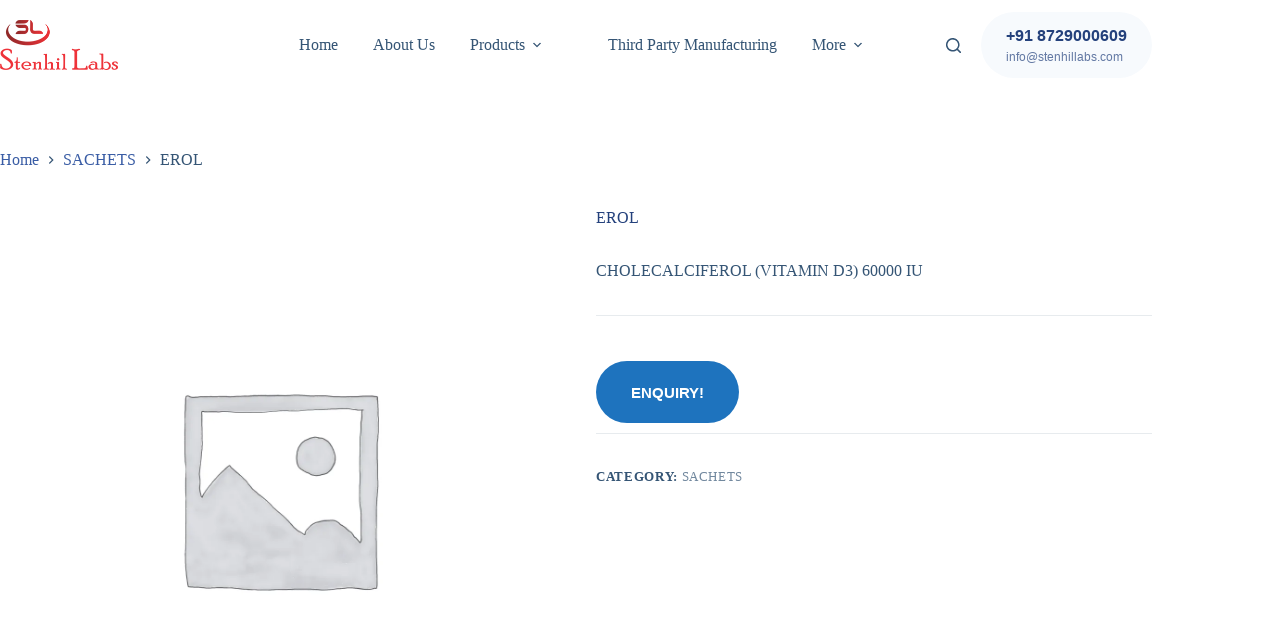

--- FILE ---
content_type: text/html; charset=UTF-8
request_url: https://stenhillabs.com/product/erol/
body_size: 18460
content:
<!doctype html>
<html lang="en-US" prefix="og: https://ogp.me/ns#">
<head>
	
	<meta charset="UTF-8">
	<meta name="viewport" content="width=device-width, initial-scale=1, maximum-scale=5, viewport-fit=cover">
	<link rel="profile" href="https://gmpg.org/xfn/11">

		<style>img:is([sizes="auto" i], [sizes^="auto," i]) { contain-intrinsic-size: 3000px 1500px }</style>
	
<!-- Search Engine Optimization by Rank Math - https://rankmath.com/ -->
<title>EROL - Stenhil Labs</title>
<meta name="description" content="CHOLECALCIFEROL (VITAMIN D3) 60000 IU"/>
<meta name="robots" content="index, follow, max-snippet:-1, max-video-preview:-1, max-image-preview:large"/>
<link rel="canonical" href="https://stenhillabs.com/product/erol/" />
<meta property="og:locale" content="en_US" />
<meta property="og:type" content="product" />
<meta property="og:title" content="EROL - Stenhil Labs" />
<meta property="og:description" content="CHOLECALCIFEROL (VITAMIN D3) 60000 IU" />
<meta property="og:url" content="https://stenhillabs.com/product/erol/" />
<meta property="og:site_name" content="Stenhil Labs" />
<meta property="og:updated_time" content="2020-09-08T18:20:02+00:00" />
<meta property="product:price:currency" content="GBP" />
<meta property="product:availability" content="instock" />
<meta name="twitter:card" content="summary_large_image" />
<meta name="twitter:title" content="EROL - Stenhil Labs" />
<meta name="twitter:description" content="CHOLECALCIFEROL (VITAMIN D3) 60000 IU" />
<meta name="twitter:label1" content="Price" />
<meta name="twitter:data1" content="&pound;0.00" />
<meta name="twitter:label2" content="Availability" />
<meta name="twitter:data2" content="In stock" />
<script type="application/ld+json" class="rank-math-schema">{"@context":"https://schema.org","@graph":[{"@type":"Organization","@id":"https://stenhillabs.com/#organization","name":"Stenhil Labs","url":"https://stenhillabs.com","logo":{"@type":"ImageObject","@id":"https://stenhillabs.com/#logo","url":"https://stenhillabs.com/wp-content/uploads/2020/07/Stenhil-labs.png","contentUrl":"https://stenhillabs.com/wp-content/uploads/2020/07/Stenhil-labs.png","caption":"Stenhil Labs","inLanguage":"en-US","width":"235","height":"100"}},{"@type":"WebSite","@id":"https://stenhillabs.com/#website","url":"https://stenhillabs.com","name":"Stenhil Labs","publisher":{"@id":"https://stenhillabs.com/#organization"},"inLanguage":"en-US"},{"@type":"BreadcrumbList","@id":"https://stenhillabs.com/product/erol/#breadcrumb","itemListElement":[{"@type":"ListItem","position":"1","item":{"@id":"https://stenhillabs.com","name":"Home"}},{"@type":"ListItem","position":"2","item":{"@id":"https://stenhillabs.com/product-category/sachets/","name":"SACHETS"}},{"@type":"ListItem","position":"3","item":{"@id":"https://stenhillabs.com/product/erol/","name":"EROL"}}]},{"@type":"ItemPage","@id":"https://stenhillabs.com/product/erol/#webpage","url":"https://stenhillabs.com/product/erol/","name":"EROL - Stenhil Labs","datePublished":"2020-09-08T18:19:55+00:00","dateModified":"2020-09-08T18:20:02+00:00","isPartOf":{"@id":"https://stenhillabs.com/#website"},"inLanguage":"en-US","breadcrumb":{"@id":"https://stenhillabs.com/product/erol/#breadcrumb"}},{"@type":"Product","name":"EROL - Stenhil Labs","description":"CHOLECALCIFEROL (VITAMIN D3) 60000 IU","category":"SACHETS","mainEntityOfPage":{"@id":"https://stenhillabs.com/product/erol/#webpage"},"@id":"https://stenhillabs.com/product/erol/#richSnippet"}]}</script>
<!-- /Rank Math WordPress SEO plugin -->

<link rel="alternate" type="application/rss+xml" title="Stenhil Labs &raquo; Feed" href="https://stenhillabs.com/feed/" />
<link rel="alternate" type="application/rss+xml" title="Stenhil Labs &raquo; Comments Feed" href="https://stenhillabs.com/comments/feed/" />
<link rel='stylesheet' id='blocksy-dynamic-global-css' href='https://stenhillabs.com/wp-content/uploads/blocksy/css/global.css?ver=86897' media='all' />
<link rel='stylesheet' id='wp-block-library-css' href='https://stenhillabs.com/wp-includes/css/dist/block-library/style.min.css?ver=6.8.3' media='all' />
<style id='global-styles-inline-css'>
:root{--wp--preset--aspect-ratio--square: 1;--wp--preset--aspect-ratio--4-3: 4/3;--wp--preset--aspect-ratio--3-4: 3/4;--wp--preset--aspect-ratio--3-2: 3/2;--wp--preset--aspect-ratio--2-3: 2/3;--wp--preset--aspect-ratio--16-9: 16/9;--wp--preset--aspect-ratio--9-16: 9/16;--wp--preset--color--black: #000000;--wp--preset--color--cyan-bluish-gray: #abb8c3;--wp--preset--color--white: #ffffff;--wp--preset--color--pale-pink: #f78da7;--wp--preset--color--vivid-red: #cf2e2e;--wp--preset--color--luminous-vivid-orange: #ff6900;--wp--preset--color--luminous-vivid-amber: #fcb900;--wp--preset--color--light-green-cyan: #7bdcb5;--wp--preset--color--vivid-green-cyan: #00d084;--wp--preset--color--pale-cyan-blue: #8ed1fc;--wp--preset--color--vivid-cyan-blue: #0693e3;--wp--preset--color--vivid-purple: #9b51e0;--wp--preset--color--palette-color-1: var(--theme-palette-color-1, #3a5da5);--wp--preset--color--palette-color-2: var(--theme-palette-color-2, #24417C);--wp--preset--color--palette-color-3: var(--theme-palette-color-3, #355575);--wp--preset--color--palette-color-4: var(--theme-palette-color-4, #102136);--wp--preset--color--palette-color-5: var(--theme-palette-color-5, #E7EBEE);--wp--preset--color--palette-color-6: var(--theme-palette-color-6, #F3F5F7);--wp--preset--color--palette-color-7: var(--theme-palette-color-7, #F7FAFD);--wp--preset--color--palette-color-8: var(--theme-palette-color-8, #ffffff);--wp--preset--color--palette-color-9: var(--theme-palette-color-9, #FFE8DA);--wp--preset--gradient--vivid-cyan-blue-to-vivid-purple: linear-gradient(135deg,rgba(6,147,227,1) 0%,rgb(155,81,224) 100%);--wp--preset--gradient--light-green-cyan-to-vivid-green-cyan: linear-gradient(135deg,rgb(122,220,180) 0%,rgb(0,208,130) 100%);--wp--preset--gradient--luminous-vivid-amber-to-luminous-vivid-orange: linear-gradient(135deg,rgba(252,185,0,1) 0%,rgba(255,105,0,1) 100%);--wp--preset--gradient--luminous-vivid-orange-to-vivid-red: linear-gradient(135deg,rgba(255,105,0,1) 0%,rgb(207,46,46) 100%);--wp--preset--gradient--very-light-gray-to-cyan-bluish-gray: linear-gradient(135deg,rgb(238,238,238) 0%,rgb(169,184,195) 100%);--wp--preset--gradient--cool-to-warm-spectrum: linear-gradient(135deg,rgb(74,234,220) 0%,rgb(151,120,209) 20%,rgb(207,42,186) 40%,rgb(238,44,130) 60%,rgb(251,105,98) 80%,rgb(254,248,76) 100%);--wp--preset--gradient--blush-light-purple: linear-gradient(135deg,rgb(255,206,236) 0%,rgb(152,150,240) 100%);--wp--preset--gradient--blush-bordeaux: linear-gradient(135deg,rgb(254,205,165) 0%,rgb(254,45,45) 50%,rgb(107,0,62) 100%);--wp--preset--gradient--luminous-dusk: linear-gradient(135deg,rgb(255,203,112) 0%,rgb(199,81,192) 50%,rgb(65,88,208) 100%);--wp--preset--gradient--pale-ocean: linear-gradient(135deg,rgb(255,245,203) 0%,rgb(182,227,212) 50%,rgb(51,167,181) 100%);--wp--preset--gradient--electric-grass: linear-gradient(135deg,rgb(202,248,128) 0%,rgb(113,206,126) 100%);--wp--preset--gradient--midnight: linear-gradient(135deg,rgb(2,3,129) 0%,rgb(40,116,252) 100%);--wp--preset--gradient--juicy-peach: linear-gradient(to right, #ffecd2 0%, #fcb69f 100%);--wp--preset--gradient--young-passion: linear-gradient(to right, #ff8177 0%, #ff867a 0%, #ff8c7f 21%, #f99185 52%, #cf556c 78%, #b12a5b 100%);--wp--preset--gradient--true-sunset: linear-gradient(to right, #fa709a 0%, #fee140 100%);--wp--preset--gradient--morpheus-den: linear-gradient(to top, #30cfd0 0%, #330867 100%);--wp--preset--gradient--plum-plate: linear-gradient(135deg, #667eea 0%, #764ba2 100%);--wp--preset--gradient--aqua-splash: linear-gradient(15deg, #13547a 0%, #80d0c7 100%);--wp--preset--gradient--love-kiss: linear-gradient(to top, #ff0844 0%, #ffb199 100%);--wp--preset--gradient--new-retrowave: linear-gradient(to top, #3b41c5 0%, #a981bb 49%, #ffc8a9 100%);--wp--preset--gradient--plum-bath: linear-gradient(to top, #cc208e 0%, #6713d2 100%);--wp--preset--gradient--high-flight: linear-gradient(to right, #0acffe 0%, #495aff 100%);--wp--preset--gradient--teen-party: linear-gradient(-225deg, #FF057C 0%, #8D0B93 50%, #321575 100%);--wp--preset--gradient--fabled-sunset: linear-gradient(-225deg, #231557 0%, #44107A 29%, #FF1361 67%, #FFF800 100%);--wp--preset--gradient--arielle-smile: radial-gradient(circle 248px at center, #16d9e3 0%, #30c7ec 47%, #46aef7 100%);--wp--preset--gradient--itmeo-branding: linear-gradient(180deg, #2af598 0%, #009efd 100%);--wp--preset--gradient--deep-blue: linear-gradient(to right, #6a11cb 0%, #2575fc 100%);--wp--preset--gradient--strong-bliss: linear-gradient(to right, #f78ca0 0%, #f9748f 19%, #fd868c 60%, #fe9a8b 100%);--wp--preset--gradient--sweet-period: linear-gradient(to top, #3f51b1 0%, #5a55ae 13%, #7b5fac 25%, #8f6aae 38%, #a86aa4 50%, #cc6b8e 62%, #f18271 75%, #f3a469 87%, #f7c978 100%);--wp--preset--gradient--purple-division: linear-gradient(to top, #7028e4 0%, #e5b2ca 100%);--wp--preset--gradient--cold-evening: linear-gradient(to top, #0c3483 0%, #a2b6df 100%, #6b8cce 100%, #a2b6df 100%);--wp--preset--gradient--mountain-rock: linear-gradient(to right, #868f96 0%, #596164 100%);--wp--preset--gradient--desert-hump: linear-gradient(to top, #c79081 0%, #dfa579 100%);--wp--preset--gradient--ethernal-constance: linear-gradient(to top, #09203f 0%, #537895 100%);--wp--preset--gradient--happy-memories: linear-gradient(-60deg, #ff5858 0%, #f09819 100%);--wp--preset--gradient--grown-early: linear-gradient(to top, #0ba360 0%, #3cba92 100%);--wp--preset--gradient--morning-salad: linear-gradient(-225deg, #B7F8DB 0%, #50A7C2 100%);--wp--preset--gradient--night-call: linear-gradient(-225deg, #AC32E4 0%, #7918F2 48%, #4801FF 100%);--wp--preset--gradient--mind-crawl: linear-gradient(-225deg, #473B7B 0%, #3584A7 51%, #30D2BE 100%);--wp--preset--gradient--angel-care: linear-gradient(-225deg, #FFE29F 0%, #FFA99F 48%, #FF719A 100%);--wp--preset--gradient--juicy-cake: linear-gradient(to top, #e14fad 0%, #f9d423 100%);--wp--preset--gradient--rich-metal: linear-gradient(to right, #d7d2cc 0%, #304352 100%);--wp--preset--gradient--mole-hall: linear-gradient(-20deg, #616161 0%, #9bc5c3 100%);--wp--preset--gradient--cloudy-knoxville: linear-gradient(120deg, #fdfbfb 0%, #ebedee 100%);--wp--preset--gradient--soft-grass: linear-gradient(to top, #c1dfc4 0%, #deecdd 100%);--wp--preset--gradient--saint-petersburg: linear-gradient(135deg, #f5f7fa 0%, #c3cfe2 100%);--wp--preset--gradient--everlasting-sky: linear-gradient(135deg, #fdfcfb 0%, #e2d1c3 100%);--wp--preset--gradient--kind-steel: linear-gradient(-20deg, #e9defa 0%, #fbfcdb 100%);--wp--preset--gradient--over-sun: linear-gradient(60deg, #abecd6 0%, #fbed96 100%);--wp--preset--gradient--premium-white: linear-gradient(to top, #d5d4d0 0%, #d5d4d0 1%, #eeeeec 31%, #efeeec 75%, #e9e9e7 100%);--wp--preset--gradient--clean-mirror: linear-gradient(45deg, #93a5cf 0%, #e4efe9 100%);--wp--preset--gradient--wild-apple: linear-gradient(to top, #d299c2 0%, #fef9d7 100%);--wp--preset--gradient--snow-again: linear-gradient(to top, #e6e9f0 0%, #eef1f5 100%);--wp--preset--gradient--confident-cloud: linear-gradient(to top, #dad4ec 0%, #dad4ec 1%, #f3e7e9 100%);--wp--preset--gradient--glass-water: linear-gradient(to top, #dfe9f3 0%, white 100%);--wp--preset--gradient--perfect-white: linear-gradient(-225deg, #E3FDF5 0%, #FFE6FA 100%);--wp--preset--font-size--small: 13px;--wp--preset--font-size--medium: 20px;--wp--preset--font-size--large: clamp(22px, 1.375rem + ((1vw - 3.2px) * 0.625), 30px);--wp--preset--font-size--x-large: clamp(30px, 1.875rem + ((1vw - 3.2px) * 1.563), 50px);--wp--preset--font-size--xx-large: clamp(45px, 2.813rem + ((1vw - 3.2px) * 2.734), 80px);--wp--preset--spacing--20: 0.44rem;--wp--preset--spacing--30: 0.67rem;--wp--preset--spacing--40: 1rem;--wp--preset--spacing--50: 1.5rem;--wp--preset--spacing--60: 2.25rem;--wp--preset--spacing--70: 3.38rem;--wp--preset--spacing--80: 5.06rem;--wp--preset--shadow--natural: 6px 6px 9px rgba(0, 0, 0, 0.2);--wp--preset--shadow--deep: 12px 12px 50px rgba(0, 0, 0, 0.4);--wp--preset--shadow--sharp: 6px 6px 0px rgba(0, 0, 0, 0.2);--wp--preset--shadow--outlined: 6px 6px 0px -3px rgba(255, 255, 255, 1), 6px 6px rgba(0, 0, 0, 1);--wp--preset--shadow--crisp: 6px 6px 0px rgba(0, 0, 0, 1);}:root { --wp--style--global--content-size: var(--theme-block-max-width);--wp--style--global--wide-size: var(--theme-block-wide-max-width); }:where(body) { margin: 0; }.wp-site-blocks > .alignleft { float: left; margin-right: 2em; }.wp-site-blocks > .alignright { float: right; margin-left: 2em; }.wp-site-blocks > .aligncenter { justify-content: center; margin-left: auto; margin-right: auto; }:where(.wp-site-blocks) > * { margin-block-start: var(--theme-content-spacing); margin-block-end: 0; }:where(.wp-site-blocks) > :first-child { margin-block-start: 0; }:where(.wp-site-blocks) > :last-child { margin-block-end: 0; }:root { --wp--style--block-gap: var(--theme-content-spacing); }:root :where(.is-layout-flow) > :first-child{margin-block-start: 0;}:root :where(.is-layout-flow) > :last-child{margin-block-end: 0;}:root :where(.is-layout-flow) > *{margin-block-start: var(--theme-content-spacing);margin-block-end: 0;}:root :where(.is-layout-constrained) > :first-child{margin-block-start: 0;}:root :where(.is-layout-constrained) > :last-child{margin-block-end: 0;}:root :where(.is-layout-constrained) > *{margin-block-start: var(--theme-content-spacing);margin-block-end: 0;}:root :where(.is-layout-flex){gap: var(--theme-content-spacing);}:root :where(.is-layout-grid){gap: var(--theme-content-spacing);}.is-layout-flow > .alignleft{float: left;margin-inline-start: 0;margin-inline-end: 2em;}.is-layout-flow > .alignright{float: right;margin-inline-start: 2em;margin-inline-end: 0;}.is-layout-flow > .aligncenter{margin-left: auto !important;margin-right: auto !important;}.is-layout-constrained > .alignleft{float: left;margin-inline-start: 0;margin-inline-end: 2em;}.is-layout-constrained > .alignright{float: right;margin-inline-start: 2em;margin-inline-end: 0;}.is-layout-constrained > .aligncenter{margin-left: auto !important;margin-right: auto !important;}.is-layout-constrained > :where(:not(.alignleft):not(.alignright):not(.alignfull)){max-width: var(--wp--style--global--content-size);margin-left: auto !important;margin-right: auto !important;}.is-layout-constrained > .alignwide{max-width: var(--wp--style--global--wide-size);}body .is-layout-flex{display: flex;}.is-layout-flex{flex-wrap: wrap;align-items: center;}.is-layout-flex > :is(*, div){margin: 0;}body .is-layout-grid{display: grid;}.is-layout-grid > :is(*, div){margin: 0;}body{padding-top: 0px;padding-right: 0px;padding-bottom: 0px;padding-left: 0px;}.has-black-color{color: var(--wp--preset--color--black) !important;}.has-cyan-bluish-gray-color{color: var(--wp--preset--color--cyan-bluish-gray) !important;}.has-white-color{color: var(--wp--preset--color--white) !important;}.has-pale-pink-color{color: var(--wp--preset--color--pale-pink) !important;}.has-vivid-red-color{color: var(--wp--preset--color--vivid-red) !important;}.has-luminous-vivid-orange-color{color: var(--wp--preset--color--luminous-vivid-orange) !important;}.has-luminous-vivid-amber-color{color: var(--wp--preset--color--luminous-vivid-amber) !important;}.has-light-green-cyan-color{color: var(--wp--preset--color--light-green-cyan) !important;}.has-vivid-green-cyan-color{color: var(--wp--preset--color--vivid-green-cyan) !important;}.has-pale-cyan-blue-color{color: var(--wp--preset--color--pale-cyan-blue) !important;}.has-vivid-cyan-blue-color{color: var(--wp--preset--color--vivid-cyan-blue) !important;}.has-vivid-purple-color{color: var(--wp--preset--color--vivid-purple) !important;}.has-palette-color-1-color{color: var(--wp--preset--color--palette-color-1) !important;}.has-palette-color-2-color{color: var(--wp--preset--color--palette-color-2) !important;}.has-palette-color-3-color{color: var(--wp--preset--color--palette-color-3) !important;}.has-palette-color-4-color{color: var(--wp--preset--color--palette-color-4) !important;}.has-palette-color-5-color{color: var(--wp--preset--color--palette-color-5) !important;}.has-palette-color-6-color{color: var(--wp--preset--color--palette-color-6) !important;}.has-palette-color-7-color{color: var(--wp--preset--color--palette-color-7) !important;}.has-palette-color-8-color{color: var(--wp--preset--color--palette-color-8) !important;}.has-palette-color-9-color{color: var(--wp--preset--color--palette-color-9) !important;}.has-black-background-color{background-color: var(--wp--preset--color--black) !important;}.has-cyan-bluish-gray-background-color{background-color: var(--wp--preset--color--cyan-bluish-gray) !important;}.has-white-background-color{background-color: var(--wp--preset--color--white) !important;}.has-pale-pink-background-color{background-color: var(--wp--preset--color--pale-pink) !important;}.has-vivid-red-background-color{background-color: var(--wp--preset--color--vivid-red) !important;}.has-luminous-vivid-orange-background-color{background-color: var(--wp--preset--color--luminous-vivid-orange) !important;}.has-luminous-vivid-amber-background-color{background-color: var(--wp--preset--color--luminous-vivid-amber) !important;}.has-light-green-cyan-background-color{background-color: var(--wp--preset--color--light-green-cyan) !important;}.has-vivid-green-cyan-background-color{background-color: var(--wp--preset--color--vivid-green-cyan) !important;}.has-pale-cyan-blue-background-color{background-color: var(--wp--preset--color--pale-cyan-blue) !important;}.has-vivid-cyan-blue-background-color{background-color: var(--wp--preset--color--vivid-cyan-blue) !important;}.has-vivid-purple-background-color{background-color: var(--wp--preset--color--vivid-purple) !important;}.has-palette-color-1-background-color{background-color: var(--wp--preset--color--palette-color-1) !important;}.has-palette-color-2-background-color{background-color: var(--wp--preset--color--palette-color-2) !important;}.has-palette-color-3-background-color{background-color: var(--wp--preset--color--palette-color-3) !important;}.has-palette-color-4-background-color{background-color: var(--wp--preset--color--palette-color-4) !important;}.has-palette-color-5-background-color{background-color: var(--wp--preset--color--palette-color-5) !important;}.has-palette-color-6-background-color{background-color: var(--wp--preset--color--palette-color-6) !important;}.has-palette-color-7-background-color{background-color: var(--wp--preset--color--palette-color-7) !important;}.has-palette-color-8-background-color{background-color: var(--wp--preset--color--palette-color-8) !important;}.has-palette-color-9-background-color{background-color: var(--wp--preset--color--palette-color-9) !important;}.has-black-border-color{border-color: var(--wp--preset--color--black) !important;}.has-cyan-bluish-gray-border-color{border-color: var(--wp--preset--color--cyan-bluish-gray) !important;}.has-white-border-color{border-color: var(--wp--preset--color--white) !important;}.has-pale-pink-border-color{border-color: var(--wp--preset--color--pale-pink) !important;}.has-vivid-red-border-color{border-color: var(--wp--preset--color--vivid-red) !important;}.has-luminous-vivid-orange-border-color{border-color: var(--wp--preset--color--luminous-vivid-orange) !important;}.has-luminous-vivid-amber-border-color{border-color: var(--wp--preset--color--luminous-vivid-amber) !important;}.has-light-green-cyan-border-color{border-color: var(--wp--preset--color--light-green-cyan) !important;}.has-vivid-green-cyan-border-color{border-color: var(--wp--preset--color--vivid-green-cyan) !important;}.has-pale-cyan-blue-border-color{border-color: var(--wp--preset--color--pale-cyan-blue) !important;}.has-vivid-cyan-blue-border-color{border-color: var(--wp--preset--color--vivid-cyan-blue) !important;}.has-vivid-purple-border-color{border-color: var(--wp--preset--color--vivid-purple) !important;}.has-palette-color-1-border-color{border-color: var(--wp--preset--color--palette-color-1) !important;}.has-palette-color-2-border-color{border-color: var(--wp--preset--color--palette-color-2) !important;}.has-palette-color-3-border-color{border-color: var(--wp--preset--color--palette-color-3) !important;}.has-palette-color-4-border-color{border-color: var(--wp--preset--color--palette-color-4) !important;}.has-palette-color-5-border-color{border-color: var(--wp--preset--color--palette-color-5) !important;}.has-palette-color-6-border-color{border-color: var(--wp--preset--color--palette-color-6) !important;}.has-palette-color-7-border-color{border-color: var(--wp--preset--color--palette-color-7) !important;}.has-palette-color-8-border-color{border-color: var(--wp--preset--color--palette-color-8) !important;}.has-palette-color-9-border-color{border-color: var(--wp--preset--color--palette-color-9) !important;}.has-vivid-cyan-blue-to-vivid-purple-gradient-background{background: var(--wp--preset--gradient--vivid-cyan-blue-to-vivid-purple) !important;}.has-light-green-cyan-to-vivid-green-cyan-gradient-background{background: var(--wp--preset--gradient--light-green-cyan-to-vivid-green-cyan) !important;}.has-luminous-vivid-amber-to-luminous-vivid-orange-gradient-background{background: var(--wp--preset--gradient--luminous-vivid-amber-to-luminous-vivid-orange) !important;}.has-luminous-vivid-orange-to-vivid-red-gradient-background{background: var(--wp--preset--gradient--luminous-vivid-orange-to-vivid-red) !important;}.has-very-light-gray-to-cyan-bluish-gray-gradient-background{background: var(--wp--preset--gradient--very-light-gray-to-cyan-bluish-gray) !important;}.has-cool-to-warm-spectrum-gradient-background{background: var(--wp--preset--gradient--cool-to-warm-spectrum) !important;}.has-blush-light-purple-gradient-background{background: var(--wp--preset--gradient--blush-light-purple) !important;}.has-blush-bordeaux-gradient-background{background: var(--wp--preset--gradient--blush-bordeaux) !important;}.has-luminous-dusk-gradient-background{background: var(--wp--preset--gradient--luminous-dusk) !important;}.has-pale-ocean-gradient-background{background: var(--wp--preset--gradient--pale-ocean) !important;}.has-electric-grass-gradient-background{background: var(--wp--preset--gradient--electric-grass) !important;}.has-midnight-gradient-background{background: var(--wp--preset--gradient--midnight) !important;}.has-juicy-peach-gradient-background{background: var(--wp--preset--gradient--juicy-peach) !important;}.has-young-passion-gradient-background{background: var(--wp--preset--gradient--young-passion) !important;}.has-true-sunset-gradient-background{background: var(--wp--preset--gradient--true-sunset) !important;}.has-morpheus-den-gradient-background{background: var(--wp--preset--gradient--morpheus-den) !important;}.has-plum-plate-gradient-background{background: var(--wp--preset--gradient--plum-plate) !important;}.has-aqua-splash-gradient-background{background: var(--wp--preset--gradient--aqua-splash) !important;}.has-love-kiss-gradient-background{background: var(--wp--preset--gradient--love-kiss) !important;}.has-new-retrowave-gradient-background{background: var(--wp--preset--gradient--new-retrowave) !important;}.has-plum-bath-gradient-background{background: var(--wp--preset--gradient--plum-bath) !important;}.has-high-flight-gradient-background{background: var(--wp--preset--gradient--high-flight) !important;}.has-teen-party-gradient-background{background: var(--wp--preset--gradient--teen-party) !important;}.has-fabled-sunset-gradient-background{background: var(--wp--preset--gradient--fabled-sunset) !important;}.has-arielle-smile-gradient-background{background: var(--wp--preset--gradient--arielle-smile) !important;}.has-itmeo-branding-gradient-background{background: var(--wp--preset--gradient--itmeo-branding) !important;}.has-deep-blue-gradient-background{background: var(--wp--preset--gradient--deep-blue) !important;}.has-strong-bliss-gradient-background{background: var(--wp--preset--gradient--strong-bliss) !important;}.has-sweet-period-gradient-background{background: var(--wp--preset--gradient--sweet-period) !important;}.has-purple-division-gradient-background{background: var(--wp--preset--gradient--purple-division) !important;}.has-cold-evening-gradient-background{background: var(--wp--preset--gradient--cold-evening) !important;}.has-mountain-rock-gradient-background{background: var(--wp--preset--gradient--mountain-rock) !important;}.has-desert-hump-gradient-background{background: var(--wp--preset--gradient--desert-hump) !important;}.has-ethernal-constance-gradient-background{background: var(--wp--preset--gradient--ethernal-constance) !important;}.has-happy-memories-gradient-background{background: var(--wp--preset--gradient--happy-memories) !important;}.has-grown-early-gradient-background{background: var(--wp--preset--gradient--grown-early) !important;}.has-morning-salad-gradient-background{background: var(--wp--preset--gradient--morning-salad) !important;}.has-night-call-gradient-background{background: var(--wp--preset--gradient--night-call) !important;}.has-mind-crawl-gradient-background{background: var(--wp--preset--gradient--mind-crawl) !important;}.has-angel-care-gradient-background{background: var(--wp--preset--gradient--angel-care) !important;}.has-juicy-cake-gradient-background{background: var(--wp--preset--gradient--juicy-cake) !important;}.has-rich-metal-gradient-background{background: var(--wp--preset--gradient--rich-metal) !important;}.has-mole-hall-gradient-background{background: var(--wp--preset--gradient--mole-hall) !important;}.has-cloudy-knoxville-gradient-background{background: var(--wp--preset--gradient--cloudy-knoxville) !important;}.has-soft-grass-gradient-background{background: var(--wp--preset--gradient--soft-grass) !important;}.has-saint-petersburg-gradient-background{background: var(--wp--preset--gradient--saint-petersburg) !important;}.has-everlasting-sky-gradient-background{background: var(--wp--preset--gradient--everlasting-sky) !important;}.has-kind-steel-gradient-background{background: var(--wp--preset--gradient--kind-steel) !important;}.has-over-sun-gradient-background{background: var(--wp--preset--gradient--over-sun) !important;}.has-premium-white-gradient-background{background: var(--wp--preset--gradient--premium-white) !important;}.has-clean-mirror-gradient-background{background: var(--wp--preset--gradient--clean-mirror) !important;}.has-wild-apple-gradient-background{background: var(--wp--preset--gradient--wild-apple) !important;}.has-snow-again-gradient-background{background: var(--wp--preset--gradient--snow-again) !important;}.has-confident-cloud-gradient-background{background: var(--wp--preset--gradient--confident-cloud) !important;}.has-glass-water-gradient-background{background: var(--wp--preset--gradient--glass-water) !important;}.has-perfect-white-gradient-background{background: var(--wp--preset--gradient--perfect-white) !important;}.has-small-font-size{font-size: var(--wp--preset--font-size--small) !important;}.has-medium-font-size{font-size: var(--wp--preset--font-size--medium) !important;}.has-large-font-size{font-size: var(--wp--preset--font-size--large) !important;}.has-x-large-font-size{font-size: var(--wp--preset--font-size--x-large) !important;}.has-xx-large-font-size{font-size: var(--wp--preset--font-size--xx-large) !important;}
:root :where(.wp-block-pullquote){font-size: clamp(0.984em, 0.984rem + ((1vw - 0.2em) * 0.645), 1.5em);line-height: 1.6;}
</style>
<style id='woocommerce-inline-inline-css'>
.woocommerce form .form-row .required { visibility: visible; }
</style>
<link rel='stylesheet' id='parent-style-css' href='https://stenhillabs.com/wp-content/themes/blocksy/style.css?ver=6.8.3' media='all' />
<link rel='stylesheet' id='ct-main-styles-css' href='https://stenhillabs.com/wp-content/themes/blocksy/static/bundle/main.min.css?ver=2.1.18' media='all' />
<link rel='stylesheet' id='ct-woocommerce-styles-css' href='https://stenhillabs.com/wp-content/themes/blocksy/static/bundle/woocommerce.min.css?ver=2.1.18' media='all' />
<link rel='stylesheet' id='ct-page-title-styles-css' href='https://stenhillabs.com/wp-content/themes/blocksy/static/bundle/page-title.min.css?ver=2.1.18' media='all' />
<link rel='stylesheet' id='ct-elementor-styles-css' href='https://stenhillabs.com/wp-content/themes/blocksy/static/bundle/elementor-frontend.min.css?ver=2.1.18' media='all' />
<link rel='stylesheet' id='ct-elementor-woocommerce-styles-css' href='https://stenhillabs.com/wp-content/themes/blocksy/static/bundle/elementor-woocommerce-frontend.min.css?ver=2.1.18' media='all' />
<link rel='stylesheet' id='ct-flexy-styles-css' href='https://stenhillabs.com/wp-content/themes/blocksy/static/bundle/flexy.min.css?ver=2.1.18' media='all' />
<link rel='stylesheet' id='gmwqp-stylee-css' href='https://stenhillabs.com/wp-content/plugins/gm-woocommerce-quote-popup//assents/css/style.css?ver=1.0.0' media='all' />
<script src="https://stenhillabs.com/wp-includes/js/jquery/jquery.min.js?ver=3.7.1" id="jquery-core-js"></script>
<script src="https://stenhillabs.com/wp-includes/js/jquery/jquery-migrate.min.js?ver=3.4.1" id="jquery-migrate-js"></script>
<script src="https://stenhillabs.com/wp-content/plugins/woocommerce/assets/js/jquery-blockui/jquery.blockUI.min.js?ver=2.7.0-wc.10.4.3" id="wc-jquery-blockui-js" defer data-wp-strategy="defer"></script>
<script id="wc-add-to-cart-js-extra">
var wc_add_to_cart_params = {"ajax_url":"\/wp-admin\/admin-ajax.php","wc_ajax_url":"\/?wc-ajax=%%endpoint%%","i18n_view_cart":"View cart","cart_url":"https:\/\/stenhillabs.com","is_cart":"","cart_redirect_after_add":"no"};
</script>
<script src="https://stenhillabs.com/wp-content/plugins/woocommerce/assets/js/frontend/add-to-cart.min.js?ver=10.4.3" id="wc-add-to-cart-js" defer data-wp-strategy="defer"></script>
<script src="https://stenhillabs.com/wp-content/plugins/woocommerce/assets/js/zoom/jquery.zoom.min.js?ver=1.7.21-wc.10.4.3" id="wc-zoom-js" defer data-wp-strategy="defer"></script>
<script id="wc-single-product-js-extra">
var wc_single_product_params = {"i18n_required_rating_text":"Please select a rating","i18n_rating_options":["1 of 5 stars","2 of 5 stars","3 of 5 stars","4 of 5 stars","5 of 5 stars"],"i18n_product_gallery_trigger_text":"View full-screen image gallery","review_rating_required":"yes","flexslider":{"rtl":false,"animation":"slide","smoothHeight":true,"directionNav":false,"controlNav":"thumbnails","slideshow":false,"animationSpeed":500,"animationLoop":false,"allowOneSlide":false},"zoom_enabled":"1","zoom_options":[],"photoswipe_enabled":"","photoswipe_options":{"shareEl":false,"closeOnScroll":false,"history":false,"hideAnimationDuration":0,"showAnimationDuration":0},"flexslider_enabled":""};
</script>
<script src="https://stenhillabs.com/wp-content/plugins/woocommerce/assets/js/frontend/single-product.min.js?ver=10.4.3" id="wc-single-product-js" defer data-wp-strategy="defer"></script>
<script src="https://stenhillabs.com/wp-content/plugins/woocommerce/assets/js/js-cookie/js.cookie.min.js?ver=2.1.4-wc.10.4.3" id="wc-js-cookie-js" defer data-wp-strategy="defer"></script>
<script id="woocommerce-js-extra">
var woocommerce_params = {"ajax_url":"\/wp-admin\/admin-ajax.php","wc_ajax_url":"\/?wc-ajax=%%endpoint%%","i18n_password_show":"Show password","i18n_password_hide":"Hide password"};
</script>
<script src="https://stenhillabs.com/wp-content/plugins/woocommerce/assets/js/frontend/woocommerce.min.js?ver=10.4.3" id="woocommerce-js" defer data-wp-strategy="defer"></script>
<link rel="https://api.w.org/" href="https://stenhillabs.com/wp-json/" /><link rel="alternate" title="JSON" type="application/json" href="https://stenhillabs.com/wp-json/wp/v2/product/2421" /><link rel="EditURI" type="application/rsd+xml" title="RSD" href="https://stenhillabs.com/xmlrpc.php?rsd" />
<meta name="generator" content="WordPress 6.8.3" />
<link rel='shortlink' href='https://stenhillabs.com/?p=2421' />
<link rel="alternate" title="oEmbed (JSON)" type="application/json+oembed" href="https://stenhillabs.com/wp-json/oembed/1.0/embed?url=https%3A%2F%2Fstenhillabs.com%2Fproduct%2Ferol%2F" />
<link rel="alternate" title="oEmbed (XML)" type="text/xml+oembed" href="https://stenhillabs.com/wp-json/oembed/1.0/embed?url=https%3A%2F%2Fstenhillabs.com%2Fproduct%2Ferol%2F&#038;format=xml" />
<noscript><link rel='stylesheet' href='https://stenhillabs.com/wp-content/themes/blocksy/static/bundle/no-scripts.min.css' type='text/css'></noscript>
	<noscript><style>.woocommerce-product-gallery{ opacity: 1 !important; }</style></noscript>
	<meta name="generator" content="Elementor 3.33.4; features: e_font_icon_svg, additional_custom_breakpoints; settings: css_print_method-external, google_font-enabled, font_display-swap">
			<style>
				.e-con.e-parent:nth-of-type(n+4):not(.e-lazyloaded):not(.e-no-lazyload),
				.e-con.e-parent:nth-of-type(n+4):not(.e-lazyloaded):not(.e-no-lazyload) * {
					background-image: none !important;
				}
				@media screen and (max-height: 1024px) {
					.e-con.e-parent:nth-of-type(n+3):not(.e-lazyloaded):not(.e-no-lazyload),
					.e-con.e-parent:nth-of-type(n+3):not(.e-lazyloaded):not(.e-no-lazyload) * {
						background-image: none !important;
					}
				}
				@media screen and (max-height: 640px) {
					.e-con.e-parent:nth-of-type(n+2):not(.e-lazyloaded):not(.e-no-lazyload),
					.e-con.e-parent:nth-of-type(n+2):not(.e-lazyloaded):not(.e-no-lazyload) * {
						background-image: none !important;
					}
				}
			</style>
			<script id="google_gtagjs" src="https://www.googletagmanager.com/gtag/js?id=G-847E5W74VB" async></script>
<script id="google_gtagjs-inline">
window.dataLayer = window.dataLayer || [];function gtag(){dataLayer.push(arguments);}gtag('js', new Date());gtag('config', 'G-847E5W74VB', {} );
</script>
		<style id="wp-custom-css">
			.ct-service-card:hover .elementor-widget-icon svg {
	fill: var(--theme-palette-color-8) !important;
}
.ct-service-card:hover h3,
.ct-service-card:hover .e-con-inner > .elementor-widget-text-editor p {
	color: var(--theme-palette-color-8)
}		</style>
			</head>


<body class="wp-singular product-template-default single single-product postid-2421 wp-custom-logo wp-embed-responsive wp-theme-blocksy wp-child-theme-blocksy-child theme-blocksy woocommerce woocommerce-page woocommerce-no-js elementor-default elementor-kit-3376 ct-elementor-default-template" data-link="type-2" data-prefix="product" data-header="type-1:sticky" data-footer="type-1" itemscope="itemscope" itemtype="https://schema.org/WebPage">

<a class="skip-link screen-reader-text" href="#main">Skip to content</a><div class="ct-drawer-canvas" data-location="start">
		<div id="search-modal" class="ct-panel" data-behaviour="modal" role="dialog" aria-label="Search modal" inert>
			<div class="ct-panel-actions">
				<button class="ct-toggle-close" data-type="type-1" aria-label="Close search modal">
					<svg class="ct-icon" width="12" height="12" viewBox="0 0 15 15"><path d="M1 15a1 1 0 01-.71-.29 1 1 0 010-1.41l5.8-5.8-5.8-5.8A1 1 0 011.7.29l5.8 5.8 5.8-5.8a1 1 0 011.41 1.41l-5.8 5.8 5.8 5.8a1 1 0 01-1.41 1.41l-5.8-5.8-5.8 5.8A1 1 0 011 15z"/></svg>				</button>
			</div>

			<div class="ct-panel-content">
				

<form role="search" method="get" class="ct-search-form"  action="https://stenhillabs.com/" aria-haspopup="listbox" data-live-results="thumbs">

	<input type="search" class="modal-field" placeholder="Search" value="" name="s" autocomplete="off" title="Search for..." aria-label="Search for...">

	<div class="ct-search-form-controls">
		
		<button type="submit" class="wp-element-button" data-button="icon" aria-label="Search button">
			<svg class="ct-icon ct-search-button-content" aria-hidden="true" width="15" height="15" viewBox="0 0 15 15"><path d="M14.8,13.7L12,11c0.9-1.2,1.5-2.6,1.5-4.2c0-3.7-3-6.8-6.8-6.8S0,3,0,6.8s3,6.8,6.8,6.8c1.6,0,3.1-0.6,4.2-1.5l2.8,2.8c0.1,0.1,0.3,0.2,0.5,0.2s0.4-0.1,0.5-0.2C15.1,14.5,15.1,14,14.8,13.7z M1.5,6.8c0-2.9,2.4-5.2,5.2-5.2S12,3.9,12,6.8S9.6,12,6.8,12S1.5,9.6,1.5,6.8z"/></svg>
			<span class="ct-ajax-loader">
				<svg viewBox="0 0 24 24">
					<circle cx="12" cy="12" r="10" opacity="0.2" fill="none" stroke="currentColor" stroke-miterlimit="10" stroke-width="2"/>

					<path d="m12,2c5.52,0,10,4.48,10,10" fill="none" stroke="currentColor" stroke-linecap="round" stroke-miterlimit="10" stroke-width="2">
						<animateTransform
							attributeName="transform"
							attributeType="XML"
							type="rotate"
							dur="0.6s"
							from="0 12 12"
							to="360 12 12"
							repeatCount="indefinite"
						/>
					</path>
				</svg>
			</span>
		</button>

		
					<input type="hidden" name="ct_post_type" value="post:page:product">
		
		

		<input type="hidden" value="9bba294088" class="ct-live-results-nonce">	</div>

			<div class="screen-reader-text" aria-live="polite" role="status">
			No results		</div>
	
</form>


			</div>
		</div>

		<div id="offcanvas" class="ct-panel ct-header" data-behaviour="right-side" role="dialog" aria-label="Offcanvas modal" inert=""><div class="ct-panel-inner">
		<div class="ct-panel-actions">
			
			<button class="ct-toggle-close" data-type="type-1" aria-label="Close drawer">
				<svg class="ct-icon" width="12" height="12" viewBox="0 0 15 15"><path d="M1 15a1 1 0 01-.71-.29 1 1 0 010-1.41l5.8-5.8-5.8-5.8A1 1 0 011.7.29l5.8 5.8 5.8-5.8a1 1 0 011.41 1.41l-5.8 5.8 5.8 5.8a1 1 0 01-1.41 1.41l-5.8-5.8-5.8 5.8A1 1 0 011 15z"/></svg>
			</button>
		</div>
		<div class="ct-panel-content" data-device="desktop"><div class="ct-panel-content-inner"></div></div><div class="ct-panel-content" data-device="mobile"><div class="ct-panel-content-inner">
<a href="https://stenhillabs.com/" class="site-logo-container" data-id="offcanvas-logo" rel="home" itemprop="url">
			<img width="188" height="36" src="https://stenhillabs.com/wp-content/uploads/2024/02/logo-light.svg" class="default-logo" alt="Stenhil Labs" decoding="async" />	</a>


<nav
	class="mobile-menu menu-container has-submenu"
	data-id="mobile-menu" data-interaction="click" data-toggle-type="type-1" data-submenu-dots="yes"	aria-label="Main menu">

	<ul id="menu-main-menu-1" class=""><li class="menu-item menu-item-type-post_type menu-item-object-page menu-item-home menu-item-3398"><a href="https://stenhillabs.com/" class="ct-menu-link">Home</a></li>
<li class="menu-item menu-item-type-post_type menu-item-object-page menu-item-3399"><a href="https://stenhillabs.com/about-us-2/" class="ct-menu-link">About Us</a></li>
<li class="menu-item menu-item-type-custom menu-item-object-custom menu-item-has-children menu-item-1847"><span class="ct-sub-menu-parent"><a href="#" class="ct-menu-link">Products</a><button class="ct-toggle-dropdown-mobile" aria-label="Expand dropdown menu" aria-haspopup="true" aria-expanded="false"><svg class="ct-icon toggle-icon-1" width="15" height="15" viewBox="0 0 15 15" aria-hidden="true"><path d="M3.9,5.1l3.6,3.6l3.6-3.6l1.4,0.7l-5,5l-5-5L3.9,5.1z"/></svg></button></span>
<ul class="sub-menu">
	<li class="menu-item menu-item-type-custom menu-item-object-custom menu-item-has-children menu-item-1848"><span class="ct-sub-menu-parent"><a href="#" class="ct-menu-link">Section Wise Products</a><button class="ct-toggle-dropdown-mobile" aria-label="Expand dropdown menu" aria-haspopup="true" aria-expanded="false"><svg class="ct-icon toggle-icon-1" width="15" height="15" viewBox="0 0 15 15" aria-hidden="true"><path d="M3.9,5.1l3.6,3.6l3.6-3.6l1.4,0.7l-5,5l-5-5L3.9,5.1z"/></svg></button></span>
	<ul class="sub-menu">
		<li class="menu-item menu-item-type-taxonomy menu-item-object-product_cat menu-item-2505"><a href="https://stenhillabs.com/product-category/tablets/" class="ct-menu-link">TABLETS</a></li>
		<li class="menu-item menu-item-type-taxonomy menu-item-object-product_cat menu-item-2497"><a href="https://stenhillabs.com/product-category/capsules/" class="ct-menu-link">CAPSULES</a></li>
		<li class="menu-item menu-item-type-taxonomy menu-item-object-product_cat menu-item-2504"><a href="https://stenhillabs.com/product-category/syrup/" class="ct-menu-link">SYRUP</a></li>
		<li class="menu-item menu-item-type-taxonomy menu-item-object-product_cat menu-item-2500"><a href="https://stenhillabs.com/product-category/injection/" class="ct-menu-link">INJECTION</a></li>
		<li class="menu-item menu-item-type-taxonomy menu-item-object-product_cat menu-item-2503"><a href="https://stenhillabs.com/product-category/softgel/" class="ct-menu-link">SOFTGEL</a></li>
		<li class="menu-item menu-item-type-taxonomy menu-item-object-product_cat menu-item-2498"><a href="https://stenhillabs.com/product-category/drops/" class="ct-menu-link">DROPS</a></li>
		<li class="menu-item menu-item-type-taxonomy menu-item-object-product_cat menu-item-2499"><a href="https://stenhillabs.com/product-category/dry-syrups/" class="ct-menu-link">DRY SYRUPS</a></li>
		<li class="menu-item menu-item-type-taxonomy menu-item-object-product_cat menu-item-2501"><a href="https://stenhillabs.com/product-category/protein-powder/" class="ct-menu-link">PROTEIN POWDER</a></li>
		<li class="menu-item menu-item-type-taxonomy menu-item-object-product_cat current-product-ancestor current-menu-parent current-product-parent menu-item-2502"><a href="https://stenhillabs.com/product-category/sachets/" class="ct-menu-link">SACHETS</a></li>
	</ul>
</li>
</ul>
</li>
<li class="menu-item menu-item-type-post_type menu-item-object-page menu-item-1866"><a href="https://stenhillabs.com/third-party-manufacturing/" class="ct-menu-link">Third Party Manufacturing</a></li>
<li class="menu-item menu-item-type-post_type menu-item-object-page menu-item-1865"><a href="https://stenhillabs.com/pharma-franchise/" class="ct-menu-link">Pharma Franchise</a></li>
<li class="menu-item menu-item-type-post_type menu-item-object-page menu-item-3396"><a href="https://stenhillabs.com/news/" class="ct-menu-link">Blogs</a></li>
<li class="menu-item menu-item-type-post_type menu-item-object-page menu-item-3400"><a href="https://stenhillabs.com/contact/" class="ct-menu-link">Contact</a></li>
</ul></nav>


<div
	class="ct-header-text "
	data-id="text">
	<div class="entry-content is-layout-flow">
		<p>Book Appointment Now</p>	</div>
</div>

<div
	class="ct-header-cta"
	data-id="button">
	<a
		href="#"
		class="ct-button"
		data-size="large" aria-label="+91 8729000609">
		<span class="ct-button-text">+91 8729000609<span class="ct-button-secondary-text">info@stenhillabs.com</span></span>	</a>
</div>

<div
	class="ct-header-socials "
	data-id="socials">

	
		<div class="ct-social-box" data-color="custom" data-icon-size="custom" data-icons-type="rounded:solid" >
			
			
							
				<a href="#" data-network="facebook" aria-label="Facebook">
					<span class="ct-icon-container">
					<svg
					width="20px"
					height="20px"
					viewBox="0 0 20 20"
					aria-hidden="true">
						<path d="M20,10.1c0-5.5-4.5-10-10-10S0,4.5,0,10.1c0,5,3.7,9.1,8.4,9.9v-7H5.9v-2.9h2.5V7.9C8.4,5.4,9.9,4,12.2,4c1.1,0,2.2,0.2,2.2,0.2v2.5h-1.3c-1.2,0-1.6,0.8-1.6,1.6v1.9h2.8L13.9,13h-2.3v7C16.3,19.2,20,15.1,20,10.1z"/>
					</svg>
				</span>				</a>
							
				<a href="#" data-network="twitter" aria-label="X (Twitter)">
					<span class="ct-icon-container">
					<svg
					width="20px"
					height="20px"
					viewBox="0 0 20 20"
					aria-hidden="true">
						<path d="M2.9 0C1.3 0 0 1.3 0 2.9v14.3C0 18.7 1.3 20 2.9 20h14.3c1.6 0 2.9-1.3 2.9-2.9V2.9C20 1.3 18.7 0 17.1 0H2.9zm13.2 3.8L11.5 9l5.5 7.2h-4.3l-3.3-4.4-3.8 4.4H3.4l5-5.7-5.3-6.7h4.4l3 4 3.5-4h2.1zM14.4 15 6.8 5H5.6l7.7 10h1.1z"/>
					</svg>
				</span>				</a>
							
				<a href="#" data-network="instagram" aria-label="Instagram">
					<span class="ct-icon-container">
					<svg
					width="20"
					height="20"
					viewBox="0 0 20 20"
					aria-hidden="true">
						<circle cx="10" cy="10" r="3.3"/>
						<path d="M14.2,0H5.8C2.6,0,0,2.6,0,5.8v8.3C0,17.4,2.6,20,5.8,20h8.3c3.2,0,5.8-2.6,5.8-5.8V5.8C20,2.6,17.4,0,14.2,0zM10,15c-2.8,0-5-2.2-5-5s2.2-5,5-5s5,2.2,5,5S12.8,15,10,15z M15.8,5C15.4,5,15,4.6,15,4.2s0.4-0.8,0.8-0.8s0.8,0.4,0.8,0.8S16.3,5,15.8,5z"/>
					</svg>
				</span>				</a>
			
			
					</div>

	
</div>
</div></div></div></div></div>
<div id="main-container">
	<header id="header" class="ct-header" data-id="type-1" itemscope="" itemtype="https://schema.org/WPHeader"><div data-device="desktop"><div class="ct-sticky-container"><div data-sticky="shrink"><div data-row="middle" data-column-set="3"><div class="ct-container"><div data-column="start" data-placements="1"><div data-items="primary">
<div	class="site-branding"
	data-id="logo"		itemscope="itemscope" itemtype="https://schema.org/Organization">

			<a href="https://stenhillabs.com/" class="site-logo-container" rel="home" itemprop="url" ><img width="235" height="100" src="https://stenhillabs.com/wp-content/uploads/2020/07/Stenhil-labs.png" class="default-logo" alt="Stenhil Labs" decoding="async" /></a>	
	</div>

</div></div><div data-column="middle"><div data-items="">
<nav
	id="header-menu-1"
	class="header-menu-1 menu-container"
	data-id="menu" data-interaction="hover"	data-menu="type-1"
	data-dropdown="type-1:simple"		data-responsive="no"	itemscope="" itemtype="https://schema.org/SiteNavigationElement"	aria-label="Main menu">

	<ul id="menu-main-menu" class="menu"><li id="menu-item-3398" class="menu-item menu-item-type-post_type menu-item-object-page menu-item-home menu-item-3398"><a href="https://stenhillabs.com/" class="ct-menu-link">Home</a></li>
<li id="menu-item-3399" class="menu-item menu-item-type-post_type menu-item-object-page menu-item-3399"><a href="https://stenhillabs.com/about-us-2/" class="ct-menu-link">About Us</a></li>
<li id="menu-item-1847" class="menu-item menu-item-type-custom menu-item-object-custom menu-item-has-children menu-item-1847 animated-submenu-block"><a href="#" class="ct-menu-link">Products<span class="ct-toggle-dropdown-desktop"><svg class="ct-icon" width="8" height="8" viewBox="0 0 15 15" aria-hidden="true"><path d="M2.1,3.2l5.4,5.4l5.4-5.4L15,4.3l-7.5,7.5L0,4.3L2.1,3.2z"/></svg></span></a><button class="ct-toggle-dropdown-desktop-ghost" aria-label="Expand dropdown menu" aria-haspopup="true" aria-expanded="false"></button>
<ul class="sub-menu">
	<li id="menu-item-1848" class="menu-item menu-item-type-custom menu-item-object-custom menu-item-has-children menu-item-1848 animated-submenu-inline"><a href="#" class="ct-menu-link">Section Wise Products<span class="ct-toggle-dropdown-desktop"><svg class="ct-icon" width="8" height="8" viewBox="0 0 15 15" aria-hidden="true"><path d="M2.1,3.2l5.4,5.4l5.4-5.4L15,4.3l-7.5,7.5L0,4.3L2.1,3.2z"/></svg></span></a><button class="ct-toggle-dropdown-desktop-ghost" aria-label="Expand dropdown menu" aria-haspopup="true" aria-expanded="false"></button>
	<ul class="sub-menu">
		<li id="menu-item-2505" class="menu-item menu-item-type-taxonomy menu-item-object-product_cat menu-item-2505"><a href="https://stenhillabs.com/product-category/tablets/" class="ct-menu-link">TABLETS</a></li>
		<li id="menu-item-2497" class="menu-item menu-item-type-taxonomy menu-item-object-product_cat menu-item-2497"><a href="https://stenhillabs.com/product-category/capsules/" class="ct-menu-link">CAPSULES</a></li>
		<li id="menu-item-2504" class="menu-item menu-item-type-taxonomy menu-item-object-product_cat menu-item-2504"><a href="https://stenhillabs.com/product-category/syrup/" class="ct-menu-link">SYRUP</a></li>
		<li id="menu-item-2500" class="menu-item menu-item-type-taxonomy menu-item-object-product_cat menu-item-2500"><a href="https://stenhillabs.com/product-category/injection/" class="ct-menu-link">INJECTION</a></li>
		<li id="menu-item-2503" class="menu-item menu-item-type-taxonomy menu-item-object-product_cat menu-item-2503"><a href="https://stenhillabs.com/product-category/softgel/" class="ct-menu-link">SOFTGEL</a></li>
		<li id="menu-item-2498" class="menu-item menu-item-type-taxonomy menu-item-object-product_cat menu-item-2498"><a href="https://stenhillabs.com/product-category/drops/" class="ct-menu-link">DROPS</a></li>
		<li id="menu-item-2499" class="menu-item menu-item-type-taxonomy menu-item-object-product_cat menu-item-2499"><a href="https://stenhillabs.com/product-category/dry-syrups/" class="ct-menu-link">DRY SYRUPS</a></li>
		<li id="menu-item-2501" class="menu-item menu-item-type-taxonomy menu-item-object-product_cat menu-item-2501"><a href="https://stenhillabs.com/product-category/protein-powder/" class="ct-menu-link">PROTEIN POWDER</a></li>
		<li id="menu-item-2502" class="menu-item menu-item-type-taxonomy menu-item-object-product_cat current-product-ancestor current-menu-parent current-product-parent menu-item-2502"><a href="https://stenhillabs.com/product-category/sachets/" class="ct-menu-link">SACHETS</a></li>
	</ul>
</li>
</ul>
</li>
<li id="menu-item-1866" class="menu-item menu-item-type-post_type menu-item-object-page menu-item-1866"><a href="https://stenhillabs.com/third-party-manufacturing/" class="ct-menu-link">Third Party Manufacturing</a></li>
<li id="menu-item-1865" class="menu-item menu-item-type-post_type menu-item-object-page menu-item-1865"><a href="https://stenhillabs.com/pharma-franchise/" class="ct-menu-link">Pharma Franchise</a></li>
<li id="menu-item-3396" class="menu-item menu-item-type-post_type menu-item-object-page menu-item-3396"><a href="https://stenhillabs.com/news/" class="ct-menu-link">Blogs</a></li>
<li id="menu-item-3400" class="menu-item menu-item-type-post_type menu-item-object-page menu-item-3400"><a href="https://stenhillabs.com/contact/" class="ct-menu-link">Contact</a></li>
</ul></nav>

</div></div><div data-column="end" data-placements="1"><div data-items="primary">
<button
	class="ct-header-search ct-toggle "
	data-toggle-panel="#search-modal"
	aria-controls="search-modal"
	aria-label="Search"
	data-label="left"
	data-id="search">

	<span class="ct-label ct-hidden-sm ct-hidden-md ct-hidden-lg" aria-hidden="true">Search</span>

	<svg class="ct-icon" aria-hidden="true" width="15" height="15" viewBox="0 0 15 15"><path d="M14.8,13.7L12,11c0.9-1.2,1.5-2.6,1.5-4.2c0-3.7-3-6.8-6.8-6.8S0,3,0,6.8s3,6.8,6.8,6.8c1.6,0,3.1-0.6,4.2-1.5l2.8,2.8c0.1,0.1,0.3,0.2,0.5,0.2s0.4-0.1,0.5-0.2C15.1,14.5,15.1,14,14.8,13.7z M1.5,6.8c0-2.9,2.4-5.2,5.2-5.2S12,3.9,12,6.8S9.6,12,6.8,12S1.5,9.6,1.5,6.8z"/></svg></button>

<div
	class="ct-header-cta"
	data-id="button">
	<a
		href="#"
		class="ct-button"
		data-size="large" aria-label="+91 8729000609">
		<span class="ct-button-text">+91 8729000609<span class="ct-button-secondary-text">info@stenhillabs.com</span></span>	</a>
</div>
</div></div></div></div></div></div></div><div data-device="mobile"><div class="ct-sticky-container"><div data-sticky="shrink"><div data-row="middle" data-column-set="2"><div class="ct-container"><div data-column="start" data-placements="1"><div data-items="primary">
<div	class="site-branding"
	data-id="logo"		>

			<a href="https://stenhillabs.com/" class="site-logo-container" rel="home" itemprop="url" ><img width="235" height="100" src="https://stenhillabs.com/wp-content/uploads/2020/07/Stenhil-labs.png" class="default-logo" alt="Stenhil Labs" decoding="async" /></a>	
	</div>

</div></div><div data-column="end" data-placements="1"><div data-items="primary">
<button
	class="ct-header-trigger ct-toggle "
	data-toggle-panel="#offcanvas"
	aria-controls="offcanvas"
	data-design="simple"
	data-label="right"
	aria-label="Menu"
	data-id="trigger">

	<span class="ct-label ct-hidden-sm ct-hidden-md ct-hidden-lg" aria-hidden="true">Menu</span>

	<svg
		class="ct-icon"
		width="18" height="14" viewBox="0 0 18 14"
		data-type="type-3"
		aria-hidden="true">

		<rect y="0.00" width="18" height="1.7" rx="1"/>
		<rect y="6.15" width="18" height="1.7" rx="1"/>
		<rect y="12.3" width="18" height="1.7" rx="1"/>
	</svg>
</button>
</div></div></div></div></div></div></div></header>
	<main id="main" class="site-main hfeed" itemscope="itemscope" itemtype="https://schema.org/CreativeWork">

		
	<div class="ct-container-full" data-content="normal"  data-vertical-spacing="top:bottom"><article class="post-2421">
<div class="hero-section is-width-constrained" data-type="type-1">
			<header class="entry-header">
			
			<nav class="ct-breadcrumbs" data-source="default"  itemscope="" itemtype="https://schema.org/BreadcrumbList"><span class="first-item" itemscope="" itemprop="itemListElement" itemtype="https://schema.org/ListItem"><meta itemprop="position" content="1"><a href="https://stenhillabs.com/" itemprop="item"><span itemprop="name">Home</span></a><meta itemprop="url" content="https://stenhillabs.com/"/><svg class="ct-separator" fill="currentColor" width="8" height="8" viewBox="0 0 8 8" aria-hidden="true" focusable="false">
				<path d="M2,6.9L4.8,4L2,1.1L2.6,0l4,4l-4,4L2,6.9z"/>
			</svg></span><span class="item-0"itemscope="" itemprop="itemListElement" itemtype="https://schema.org/ListItem"><meta itemprop="position" content="2"><a href="https://stenhillabs.com/product-category/sachets/" itemprop="item"><span itemprop="name">SACHETS</span></a><meta itemprop="url" content="https://stenhillabs.com/product-category/sachets/"/><svg class="ct-separator" fill="currentColor" width="8" height="8" viewBox="0 0 8 8" aria-hidden="true" focusable="false">
				<path d="M2,6.9L4.8,4L2,1.1L2.6,0l4,4l-4,4L2,6.9z"/>
			</svg></span><span class="last-item" aria-current="page" itemscope="" itemprop="itemListElement" itemtype="https://schema.org/ListItem"><meta itemprop="position" content="3"><span itemprop="name">EROL</span><meta itemprop="url" content="https://stenhillabs.com/product/erol/"/></span>			</nav>

				</header>
	</div>
					
			<div class="woocommerce-notices-wrapper"></div><div id="product-2421" class="product type-product post-2421 status-publish first instock product_cat-sachets shipping-taxable product-type-simple ct-default-gallery ct-ajax-add-to-cart">

	<div class="product-entry-wrapper is-width-constrained"><div class="woocommerce-product-gallery"><div class="ct-product-gallery-container"><figure class="ct-media-container"><img loading="lazy" width="1200" height="1200" src="https://stenhillabs.com/wp-content/uploads/woocommerce-placeholder.png" loading="lazy" decoding="async" srcset="https://stenhillabs.com/wp-content/uploads/woocommerce-placeholder.png 1200w, https://stenhillabs.com/wp-content/uploads/woocommerce-placeholder-300x300.png 300w, https://stenhillabs.com/wp-content/uploads/woocommerce-placeholder-100x100.png 100w, https://stenhillabs.com/wp-content/uploads/woocommerce-placeholder-320x320.png 320w, https://stenhillabs.com/wp-content/uploads/woocommerce-placeholder-160x160.png 160w, https://stenhillabs.com/wp-content/uploads/woocommerce-placeholder-768x768.png 768w, https://stenhillabs.com/wp-content/uploads/woocommerce-placeholder-540x540.png 540w, https://stenhillabs.com/wp-content/uploads/woocommerce-placeholder-1080x1080.png 1080w" sizes="auto, (max-width: 1200px) 100vw, 1200px" itemprop="image" class=" wp-post-image" style="aspect-ratio: 3/4;" title="woocommerce-placeholder" alt="EROL" /></figure></div></div>
	<div  class="summary entry-summary entry-summary-items">
		<h1 class="product_title entry-title">EROL</h1><p class="price"></p>
<div class="woocommerce-product-details__short-description">
	<p>CHOLECALCIFEROL (VITAMIN D3) 60000 IU</p>
</div>
<span class="ct-product-divider" data-id="divider_1"></span><div class="ct-product-add-to-cart"></div>		<style type="text/css">
					</style>
				<div class="gmwqp_inquirybtn">
			<a href="#" class="button gmwqp_inq wp-block-button__link wp-element-button " title="EROL"  attr_id="2421">ENQUIRY!</a>
		</div>
		<span class="ct-product-divider" data-id="divider_2"></span><div class="product_meta">

	
	
	<span class="posted_in">Category: <a href="https://stenhillabs.com/product-category/sachets/" rel="tag">SACHETS</a></span>
	
	
</div>
	</div>

	</div></div>


		
	
	<section class="related products is-width-constrained ct-hidden-sm ct-hidden-md">

					<h2 class="ct-module-title">Related products</h2>
				<ul class="products columns-4" data-products="type-1">

			
					<li class="product type-product post-2424 status-publish first instock product_cat-sachets shipping-taxable product-type-simple">
	<figure ><a class="ct-media-container" href="https://stenhillabs.com/product/argi/" aria-label="ARGI"><img loading="lazy" width="300" height="300" src="https://stenhillabs.com/wp-content/uploads/woocommerce-placeholder-300x300.png" loading="lazy" decoding="async" srcset="https://stenhillabs.com/wp-content/uploads/woocommerce-placeholder-300x300.png 300w, https://stenhillabs.com/wp-content/uploads/woocommerce-placeholder-100x100.png 100w, https://stenhillabs.com/wp-content/uploads/woocommerce-placeholder-320x320.png 320w, https://stenhillabs.com/wp-content/uploads/woocommerce-placeholder-160x160.png 160w, https://stenhillabs.com/wp-content/uploads/woocommerce-placeholder-768x768.png 768w, https://stenhillabs.com/wp-content/uploads/woocommerce-placeholder-540x540.png 540w, https://stenhillabs.com/wp-content/uploads/woocommerce-placeholder-1080x1080.png 1080w, https://stenhillabs.com/wp-content/uploads/woocommerce-placeholder.png 1200w" sizes="auto, (max-width: 300px) 100vw, 300px" itemprop="image" class=" wp-post-image" style="aspect-ratio: 4/3;" title="woocommerce-placeholder" alt="ARGI" /></a></figure><h2 class="woocommerce-loop-product__title"><a class="woocommerce-LoopProduct-link woocommerce-loop-product__link" href="https://stenhillabs.com/product/argi/" target="_self">ARGI</a></h2>
<ul class="entry-meta" data-type="simple:none" data-id="default" ><li class="meta-categories" data-type="simple"><a href="https://stenhillabs.com/product-category/sachets/" rel="tag" class="ct-term-65">SACHETS</a></li></ul><div class="ct-woo-card-actions" data-add-to-cart="auto-hide" data-alignment="equal"><a href="https://stenhillabs.com/product/argi/" aria-describedby="woocommerce_loop_add_to_cart_link_describedby_2424" data-quantity="1" class="button product_type_simple" data-product_id="2424" data-product_sku="" aria-label="Read more about &ldquo;ARGI&rdquo;" rel="nofollow" data-success_message="">Read more</a>	<span id="woocommerce_loop_add_to_cart_link_describedby_2424" class="screen-reader-text">
			</span>
</div>		<style type="text/css">
					</style>
		</li>

			
					<li class="product type-product post-2423 status-publish instock product_cat-sachets shipping-taxable product-type-simple">
	<figure ><a class="ct-media-container" href="https://stenhillabs.com/product/prohil/" aria-label="PROHIL"><img loading="lazy" width="300" height="300" src="https://stenhillabs.com/wp-content/uploads/woocommerce-placeholder-300x300.png" loading="lazy" decoding="async" srcset="https://stenhillabs.com/wp-content/uploads/woocommerce-placeholder-300x300.png 300w, https://stenhillabs.com/wp-content/uploads/woocommerce-placeholder-100x100.png 100w, https://stenhillabs.com/wp-content/uploads/woocommerce-placeholder-320x320.png 320w, https://stenhillabs.com/wp-content/uploads/woocommerce-placeholder-160x160.png 160w, https://stenhillabs.com/wp-content/uploads/woocommerce-placeholder-768x768.png 768w, https://stenhillabs.com/wp-content/uploads/woocommerce-placeholder-540x540.png 540w, https://stenhillabs.com/wp-content/uploads/woocommerce-placeholder-1080x1080.png 1080w, https://stenhillabs.com/wp-content/uploads/woocommerce-placeholder.png 1200w" sizes="auto, (max-width: 300px) 100vw, 300px" itemprop="image" class=" wp-post-image" style="aspect-ratio: 4/3;" title="woocommerce-placeholder" alt="PROHIL" /></a></figure><h2 class="woocommerce-loop-product__title"><a class="woocommerce-LoopProduct-link woocommerce-loop-product__link" href="https://stenhillabs.com/product/prohil/" target="_self">PROHIL</a></h2>
<ul class="entry-meta" data-type="simple:none" data-id="default" ><li class="meta-categories" data-type="simple"><a href="https://stenhillabs.com/product-category/sachets/" rel="tag" class="ct-term-65">SACHETS</a></li></ul><div class="ct-woo-card-actions" data-add-to-cart="auto-hide" data-alignment="equal"><a href="https://stenhillabs.com/product/prohil/" aria-describedby="woocommerce_loop_add_to_cart_link_describedby_2423" data-quantity="1" class="button product_type_simple" data-product_id="2423" data-product_sku="" aria-label="Read more about &ldquo;PROHIL&rdquo;" rel="nofollow" data-success_message="">Read more</a>	<span id="woocommerce_loop_add_to_cart_link_describedby_2423" class="screen-reader-text">
			</span>
</div>		<style type="text/css">
					</style>
		</li>

			
					<li class="product type-product post-2422 status-publish instock product_cat-sachets shipping-taxable product-type-simple">
	<figure ><a class="ct-media-container" href="https://stenhillabs.com/product/retril/" aria-label="RETRIL"><img loading="lazy" width="300" height="300" src="https://stenhillabs.com/wp-content/uploads/woocommerce-placeholder-300x300.png" loading="lazy" decoding="async" srcset="https://stenhillabs.com/wp-content/uploads/woocommerce-placeholder-300x300.png 300w, https://stenhillabs.com/wp-content/uploads/woocommerce-placeholder-100x100.png 100w, https://stenhillabs.com/wp-content/uploads/woocommerce-placeholder-320x320.png 320w, https://stenhillabs.com/wp-content/uploads/woocommerce-placeholder-160x160.png 160w, https://stenhillabs.com/wp-content/uploads/woocommerce-placeholder-768x768.png 768w, https://stenhillabs.com/wp-content/uploads/woocommerce-placeholder-540x540.png 540w, https://stenhillabs.com/wp-content/uploads/woocommerce-placeholder-1080x1080.png 1080w, https://stenhillabs.com/wp-content/uploads/woocommerce-placeholder.png 1200w" sizes="auto, (max-width: 300px) 100vw, 300px" itemprop="image" class=" wp-post-image" style="aspect-ratio: 4/3;" title="woocommerce-placeholder" alt="RETRIL" /></a></figure><h2 class="woocommerce-loop-product__title"><a class="woocommerce-LoopProduct-link woocommerce-loop-product__link" href="https://stenhillabs.com/product/retril/" target="_self">RETRIL</a></h2>
<ul class="entry-meta" data-type="simple:none" data-id="default" ><li class="meta-categories" data-type="simple"><a href="https://stenhillabs.com/product-category/sachets/" rel="tag" class="ct-term-65">SACHETS</a></li></ul><div class="ct-woo-card-actions" data-add-to-cart="auto-hide" data-alignment="equal"><a href="https://stenhillabs.com/product/retril/" aria-describedby="woocommerce_loop_add_to_cart_link_describedby_2422" data-quantity="1" class="button product_type_simple" data-product_id="2422" data-product_sku="" aria-label="Read more about &ldquo;RETRIL&rdquo;" rel="nofollow" data-success_message="">Read more</a>	<span id="woocommerce_loop_add_to_cart_link_describedby_2422" class="screen-reader-text">
			</span>
</div>		<style type="text/css">
					</style>
		</li>

			
		</ul>

	</section>
	</article></div>
	
	</main>

	<footer id="footer" class="ct-footer" data-id="type-1" itemscope="" itemtype="https://schema.org/WPFooter"><div data-row="middle"><div class="ct-container"><div data-column="widget-area-1"><div class="ct-widget is-layout-flow widget_block" id="block-1">
<div class="wp-block-group is-layout-constrained wp-block-group-is-layout-constrained">
<h2 class="wp-block-heading" id="about-us" style="margin-top:0;margin-bottom:10px;font-size:clamp(14px, 0.875rem + ((1vw - 3.2px) * 0.313), 18px);"></h2>



<p></p>



<figure class="wp-block-image size-full"><img decoding="async" width="235" height="100" src="https://stenhillabs.com/wp-content/uploads/2020/07/Stenhil-labs.png" alt="" class="wp-image-1834"/></figure>
</div>
</div></div><div data-column="widget-area-2"><div class="ct-widget is-layout-flow widget_block" id="block-3">
<div class="wp-block-group is-layout-constrained wp-block-group-is-layout-constrained">
<h2 class="wp-block-heading" id="about-us" style="margin-top:0;margin-bottom:10px;font-size:clamp(14px, 0.875rem + ((1vw - 3.2px) * 0.313), 18px);">Call Us</h2>



<p style="margin-bottom:20px">+91 8729000609</p>



<h2 class="wp-block-heading" id="about-us" style="margin-top:0;margin-bottom:10px;font-size:clamp(14px, 0.875rem + ((1vw - 3.2px) * 0.313), 18px);">Write a Message</h2>



<p>info@stenhillabs.com</p>
</div>
</div></div><div data-column="widget-area-3"><div class="ct-widget is-layout-flow widget_block" id="block-4">
<div class="wp-block-group is-layout-constrained wp-block-group-is-layout-constrained">
<h2 class="wp-block-heading" id="about-us" style="margin-top:0;margin-bottom:10px;font-size:clamp(14px, 0.875rem + ((1vw - 3.2px) * 0.313), 18px);">Address</h2>



<p>Plot No.469,Ground Floor,A-2, Industrial Area Phase-1 PANCHKULA, Chandigarh, Haryana 134113</p>
</div>
</div></div></div></div><div data-row="bottom"><div class="ct-container"><div data-column="copyright">
<div
	class="ct-footer-copyright"
	data-id="copyright">

	<p>Copyright © 2026 - Website design by Stenhil Labs</p></div>
</div></div></div></footer></div>

<script type="speculationrules">
{"prefetch":[{"source":"document","where":{"and":[{"href_matches":"\/*"},{"not":{"href_matches":["\/wp-*.php","\/wp-admin\/*","\/wp-content\/uploads\/*","\/wp-content\/*","\/wp-content\/plugins\/*","\/wp-content\/themes\/blocksy-child\/*","\/wp-content\/themes\/blocksy\/*","\/*\\?(.+)"]}},{"not":{"selector_matches":"a[rel~=\"nofollow\"]"}},{"not":{"selector_matches":".no-prefetch, .no-prefetch a"}}]},"eagerness":"conservative"}]}
</script>
		<div  class="gmwqp_popup_op">
			<div class="gmwqp_inner_popup_op">
				<div class="gmwqp_inner_popup_op_mores">
					<a href="#" class="gmwqp_close b-close"><img src="https://stenhillabs.com/wp-content/plugins/gm-woocommerce-quote-popup/assents/img/close_btn.png" /></a>
					
					
					<h3 class="gmwqp_popup_title">Product Enquiry</h3>
							<div class="gmwqp_toplevel">
					<form action="#" id="gmwqp_popup_op_form" class="gmwqp_popup_op_form" method="post" accept-charset="utf-8">
				<div class="gmwqp_popupcontant" id="gmwqp_popupcontant">
						<div class="gmwqp_inner_popupcontant">
							<div class="gmwqp_loop gmwqp_full"><label class="gmqqp_label">Name<span>*</span></label><div class="gmwqp_inner_field"><input class="gmqqp_input" placeholder=" " type="text" name="name" value=""></div></div><div class="gmwqp_loop gmwqp_full"><label class="gmqqp_label">Email<span>*</span></label><div class="gmwqp_inner_field"><input class="gmqqp_input" placeholder=" " type="email" name="email" value=""></div></div><div class="gmwqp_loop gmwqp_full"><label class="gmqqp_label">Mobile Number<span>*</span></label><div class="gmwqp_inner_field"><input class="gmqqp_input" placeholder=" " type="text" name="mobile" value=""></div></div><div class="gmwqp_loop gmwqp_full"><label class="gmqqp_label">State<span>*</span></label><div class="gmwqp_inner_field"><input class="gmqqp_input" placeholder=" " type="text" name="subject" value=""></div></div><div class="gmwqp_loop gmwqp_full"><label class="gmqqp_label">Enquiry<span>*</span></label><div class="gmwqp_inner_field"><textarea class="gmqqp_input" placeholder=" " name="enquiry"></textarea></div></div>							
							<input type="hidden" name="action" class="gmqqp_enquiry" value="gmqqp_enquiry" />
							<input type="hidden" name="gmqqp_product" class="gmqqp_product_vl" value="" />
							<input type="hidden" name="gmqqp_product_id" class="gmqqp_product_id" value="" />
						</div>
					</div>
					<div class="gmqqp_submit">
						<button type="submit" class="gmqqp_submit_btn button wp-block-button__link wp-element-button">Send!</button>
					</div>
			</form>
					</div>
						</div>
			</div>
		</div>
		<style type="text/css">
			body .gmwqp_inq_addtocart:hover, body .gmwqp_inq:hover, body .viewcaren:hover, body .gmqqp_submit_btn:hover{
				text-decoration: none !important;
			}
							.gmwqp_inq_addtocart, .gmwqp_inq , .viewcaren, .gmqqp_submit_btn{
					background-color:#1e73be !important;
				}
								.gmwqp_inq_addtocart, .gmwqp_inq, .viewcaren, .gmqqp_submit_btn{
					color:#ffffff !important;
				}
						</style>
					<script>
				const lazyloadRunObserver = () => {
					const lazyloadBackgrounds = document.querySelectorAll( `.e-con.e-parent:not(.e-lazyloaded)` );
					const lazyloadBackgroundObserver = new IntersectionObserver( ( entries ) => {
						entries.forEach( ( entry ) => {
							if ( entry.isIntersecting ) {
								let lazyloadBackground = entry.target;
								if( lazyloadBackground ) {
									lazyloadBackground.classList.add( 'e-lazyloaded' );
								}
								lazyloadBackgroundObserver.unobserve( entry.target );
							}
						});
					}, { rootMargin: '200px 0px 200px 0px' } );
					lazyloadBackgrounds.forEach( ( lazyloadBackground ) => {
						lazyloadBackgroundObserver.observe( lazyloadBackground );
					} );
				};
				const events = [
					'DOMContentLoaded',
					'elementor/lazyload/observe',
				];
				events.forEach( ( event ) => {
					document.addEventListener( event, lazyloadRunObserver );
				} );
			</script>
				<script>
		(function () {
			var c = document.body.className;
			c = c.replace(/woocommerce-no-js/, 'woocommerce-js');
			document.body.className = c;
		})();
	</script>
	<link rel='stylesheet' id='wc-blocks-style-css' href='https://stenhillabs.com/wp-content/plugins/woocommerce/assets/client/blocks/wc-blocks.css?ver=wc-10.4.3' media='all' />
<script id="ct-scripts-js-extra">
var ct_localizations = {"ajax_url":"https:\/\/stenhillabs.com\/wp-admin\/admin-ajax.php","public_url":"https:\/\/stenhillabs.com\/wp-content\/themes\/blocksy\/static\/bundle\/","rest_url":"https:\/\/stenhillabs.com\/wp-json\/","search_url":"https:\/\/stenhillabs.com\/search\/QUERY_STRING\/","show_more_text":"Show more","more_text":"More","search_live_results":"Search results","search_live_no_results":"No results","search_live_no_result":"No results","search_live_one_result":"You got %s result. Please press Tab to select it.","search_live_many_results":"You got %s results. Please press Tab to select one.","clipboard_copied":"Copied!","clipboard_failed":"Failed to Copy","expand_submenu":"Expand dropdown menu","collapse_submenu":"Collapse dropdown menu","dynamic_js_chunks":[{"id":"blocksy_ext_newsletter_subscribe","selector":".ct-newsletter-subscribe-form:not([data-skip-submit])","url":"https:\/\/stenhillabs.com\/wp-content\/plugins\/blocksy-companion\/framework\/extensions\/newsletter-subscribe\/static\/bundle\/main.js?ver=2.1.18","trigger":"submit"},{"id":"blocksy_sticky_header","selector":"header [data-sticky]","url":"https:\/\/stenhillabs.com\/wp-content\/plugins\/blocksy-companion\/static\/bundle\/sticky.js?ver=2.1.18"}],"dynamic_styles":{"lazy_load":"https:\/\/stenhillabs.com\/wp-content\/themes\/blocksy\/static\/bundle\/non-critical-styles.min.css?ver=2.1.18","search_lazy":"https:\/\/stenhillabs.com\/wp-content\/themes\/blocksy\/static\/bundle\/non-critical-search-styles.min.css?ver=2.1.18","back_to_top":"https:\/\/stenhillabs.com\/wp-content\/themes\/blocksy\/static\/bundle\/back-to-top.min.css?ver=2.1.18"},"dynamic_styles_selectors":[{"selector":".ct-header-cart, #woo-cart-panel","url":"https:\/\/stenhillabs.com\/wp-content\/themes\/blocksy\/static\/bundle\/cart-header-element-lazy.min.css?ver=2.1.18"},{"selector":".flexy","url":"https:\/\/stenhillabs.com\/wp-content\/themes\/blocksy\/static\/bundle\/flexy.min.css?ver=2.1.18"},{"selector":"#account-modal","url":"https:\/\/stenhillabs.com\/wp-content\/plugins\/blocksy-companion\/static\/bundle\/header-account-modal-lazy.min.css?ver=2.1.20"},{"selector":".ct-header-account","url":"https:\/\/stenhillabs.com\/wp-content\/plugins\/blocksy-companion\/static\/bundle\/header-account-dropdown-lazy.min.css?ver=2.1.20"}]};
</script>
<script src="https://stenhillabs.com/wp-content/themes/blocksy/static/bundle/main.js?ver=2.1.18" id="ct-scripts-js"></script>
<script id="gmwqp-script-js-extra">
var gmwqp_ajax_object = {"ajax_url":"https:\/\/stenhillabs.com\/wp-admin\/admin-ajax.php","ajax_nonce":"d8ecf6e25c"};
</script>
<script src="https://stenhillabs.com/wp-content/plugins/gm-woocommerce-quote-popup//assents/js/script.js?ver=1.0.0" id="gmwqp-script-js"></script>
<script src="https://stenhillabs.com/wp-content/plugins/woocommerce/assets/js/sourcebuster/sourcebuster.min.js?ver=10.4.3" id="sourcebuster-js-js"></script>
<script id="wc-order-attribution-js-extra">
var wc_order_attribution = {"params":{"lifetime":1.0e-5,"session":30,"base64":false,"ajaxurl":"https:\/\/stenhillabs.com\/wp-admin\/admin-ajax.php","prefix":"wc_order_attribution_","allowTracking":true},"fields":{"source_type":"current.typ","referrer":"current_add.rf","utm_campaign":"current.cmp","utm_source":"current.src","utm_medium":"current.mdm","utm_content":"current.cnt","utm_id":"current.id","utm_term":"current.trm","utm_source_platform":"current.plt","utm_creative_format":"current.fmt","utm_marketing_tactic":"current.tct","session_entry":"current_add.ep","session_start_time":"current_add.fd","session_pages":"session.pgs","session_count":"udata.vst","user_agent":"udata.uag"}};
</script>
<script src="https://stenhillabs.com/wp-content/plugins/woocommerce/assets/js/frontend/order-attribution.min.js?ver=10.4.3" id="wc-order-attribution-js"></script>

</body>
</html>


--- FILE ---
content_type: image/svg+xml
request_url: https://stenhillabs.com/wp-content/uploads/2024/02/logo-light.svg
body_size: 1566
content:
<svg xmlns="http://www.w3.org/2000/svg" viewBox="0 0 188.12 35.85"><path fill="#fff" d="M29.19 1.52c-1.85-.77-3.95-.3-5.88.28-.02 0-.05 0-.07.02s-.05 0-.07.02C19.52 2.95 16 3.06 12.51 1.26 9.06-.5 3.89-.82 1.61 2.93.78 4.29.45 5.9.26 7.49c-.67 5.53.03 11.82 1.3 17.25.85 3.65 2.56 8.46 5.98 10.49.85.5 1.93.81 2.81.37.62-.31 1.02-.93 1.29-1.57.22-.5.43-1.29.68-2.19.89-3.26 2.2-8.07 5.49-6.63.99.43 1.67 1.38 2.02 2.39.33.95.45 1.93.57 2.92.16 1.26.31 2.53.89 3.7.31.64.74 1.29 1.41 1.53.51.18 1.08.1 1.59-.08 2.24-.79 4.02-3.3 5.05-5.34 3.53-6.98 4.81-15.08 3.64-22.81-.37-2.48-1.31-4.96-3.8-6h.01Zm-3.51 11.1c-.07.06-.14.13-.23.2-1.22 1.08-3.92 3.48-8.34 3.48-2.34 0-4.33-.67-5.82-1.47-.74-.4-1.37-.84-1.86-1.26-.47-.4-.87-.83-1.11-1.22-.32-.53-.17-1.24.33-1.58s1.17-.18 1.49.35c.05.09.25.33.64.66.37.32.88.67 1.49 1.01 1.24.67 2.9 1.23 4.85 1.23 3.62 0 5.8-1.92 6.98-2.97.08-.07.15-.14.22-.2.46-.4 1.14-.33 1.51.16.38.49.31 1.21-.15 1.61Zm38.2 7c.34.69.5 1.55.5 2.58 0 1.89-.67 3.37-2.02 4.45-1.34 1.06-3.2 1.6-5.57 1.6-1.62 0-3.02-.26-4.2-.78-1.16-.54-2.22-1.35-3.19-2.44l2.86-2.83c.63.73 1.33 1.3 2.1 1.71.78.39 1.69.59 2.72.59.93 0 1.65-.17 2.16-.5.52-.34.78-.8.78-1.4 0-.54-.17-.98-.5-1.32s-.78-.63-1.34-.87c-.54-.24-1.15-.48-1.82-.7-.65-.22-1.31-.48-1.96-.76-.65-.3-1.26-.66-1.82-1.09-.54-.45-.98-1-1.32-1.65-.34-.67-.5-1.51-.5-2.52 0-1.21.29-2.26.87-3.14.6-.88 1.42-1.54 2.46-1.99 1.05-.47 2.25-.7 3.61-.7s2.64.24 3.78.73c1.16.49 2.11 1.15 2.86 1.99l-2.86 2.83c-.6-.62-1.2-1.07-1.82-1.37-.6-.3-1.28-.45-2.04-.45s-1.37.15-1.82.45c-.45.28-.67.69-.67 1.23 0 .5.17.91.5 1.23.34.3.77.56 1.32.78.56.22 1.17.45 1.82.67.67.22 1.33.49 1.99.78.65.3 1.25.68 1.79 1.15.56.45 1.01 1.03 1.34 1.74h-.01Zm23.89-3.02c.49.8.73 1.77.73 2.91v8.43h-4.28v-7.95c0-.69-.21-1.22-.64-1.6-.41-.39-.92-.59-1.54-.59-.43 0-.81.09-1.15.28-.34.17-.61.41-.81.73-.19.32-.28.71-.28 1.18v7.95h-4.28v-7.95c0-.69-.21-1.22-.64-1.6-.41-.39-.92-.59-1.54-.59-.43 0-.81.09-1.15.28-.34.17-.61.41-.81.73-.19.32-.28.71-.28 1.18v7.95h-4.28V14.33h4.28v1.02c.29-.25.6-.47.95-.65.8-.43 1.71-.64 2.72-.64.95 0 1.8.21 2.55.64.56.31 1.04.72 1.43 1.22.42-.47.9-.86 1.46-1.16.86-.47 1.82-.7 2.88-.7s1.97.22 2.77.67c.82.42 1.49 1.07 1.93 1.88h-.02Zm7.28-8.18c.43.45.64 1.01.64 1.68s-.21 1.21-.64 1.68c-.43.45-.98.67-1.65.67s-1.23-.22-1.68-.67c-.43-.47-.64-1.03-.64-1.68s.21-1.23.64-1.68c.45-.45 1.01-.67 1.68-.67s1.22.22 1.65.67Zm-3.81 5.91h4.28v13.61h-4.28V14.33Zm7.3-6.72h4.28v20.33h-4.28V7.61Zm17.27 7.28c-1.03-.58-2.21-.87-3.56-.87s-2.62.31-3.72.92c-1.1.62-1.98 1.47-2.63 2.55-.63 1.06-.95 2.28-.95 3.64s.33 2.59.98 3.67 1.55 1.93 2.69 2.55c1.16.6 2.47.9 3.95.9 1.14 0 2.18-.2 3.14-.59a6.48 6.48 0 0 0 2.44-1.76l-2.35-2.35c-.41.47-.89.82-1.43 1.06-.54.22-1.15.34-1.82.34-.73 0-1.36-.15-1.9-.45-.52-.32-.93-.76-1.23-1.32-.09-.19-.14-.41-.21-.62l9.73-.02c.07-.35.12-.66.14-.92.04-.28.06-.54.06-.78 0-1.33-.3-2.5-.9-3.53a6.204 6.204 0 0 0-2.41-2.41h-.02Zm-6.61 4.72c.05-.19.1-.39.17-.55.28-.56.66-.99 1.15-1.29.5-.32 1.09-.48 1.76-.48s1.17.14 1.6.42c.45.26.78.65 1.01 1.18.09.21.16.45.21.71l-5.9.02Zm33.05-8.67c-.93-.9-2.03-1.58-3.3-2.04-1.25-.49-2.62-.73-4.12-.73h-7.92v19.77h7.98c1.48 0 2.84-.24 4.09-.73 1.27-.49 2.37-1.17 3.3-2.04.93-.88 1.65-1.92 2.16-3.14.52-1.21.78-2.54.78-3.98s-.26-2.78-.78-3.98a8.885 8.885 0 0 0-2.18-3.14h-.01Zm-2.27 10.33c-.48.91-1.18 1.61-2.07 2.1-.9.47-1.94.7-3.14.7h-3.47V12h3.47c1.2 0 2.23.24 3.11.73.9.49 1.59 1.18 2.07 2.07.5.9.76 1.97.76 3.22s-.24 2.33-.73 3.25Zm17.61-6.38c-1.03-.58-2.21-.87-3.56-.87s-2.62.31-3.72.92c-1.1.62-1.98 1.47-2.63 2.55-.64 1.06-.95 2.28-.95 3.64s.33 2.59.98 3.67 1.55 1.93 2.69 2.55c1.16.6 2.47.9 3.95.9 1.14 0 2.18-.2 3.14-.59a6.48 6.48 0 0 0 2.44-1.76l-2.35-2.35c-.41.47-.89.82-1.43 1.06-.54.22-1.15.34-1.82.34-.73 0-1.36-.15-1.9-.45-.52-.32-.93-.76-1.23-1.32-.09-.19-.14-.41-.21-.62l9.73-.02c.07-.35.12-.66.14-.92.04-.28.06-.54.06-.78 0-1.33-.3-2.5-.9-3.53a6.204 6.204 0 0 0-2.41-2.41h-.02Zm-6.61 4.72c.05-.19.1-.39.18-.55.28-.56.66-.99 1.15-1.29.5-.32 1.09-.48 1.76-.48.63 0 1.17.14 1.6.42.45.26.78.65 1.01 1.18.09.21.15.45.21.71l-5.9.02Zm24.58-2.96c.45.78.67 1.64.67 2.58v8.71h-4.28v-7.76c0-.71-.22-1.28-.67-1.71-.43-.45-.98-.67-1.65-.67-.47 0-.88.1-1.23.31-.35.19-.63.47-.84.84-.2.35-.31.77-.31 1.23v7.76h-4.28V14.33h4.28v1.08c.29-.26.62-.5.98-.69.84-.45 1.78-.67 2.83-.67s1.9.24 2.66.73c.78.47 1.4 1.09 1.85 1.88h-.01Zm12.56-2.32v3.64h-3.08v9.97h-4.28v-9.97h-3.08v-3.64h3.08V8.7h4.28v5.63h3.08Z"/></svg>